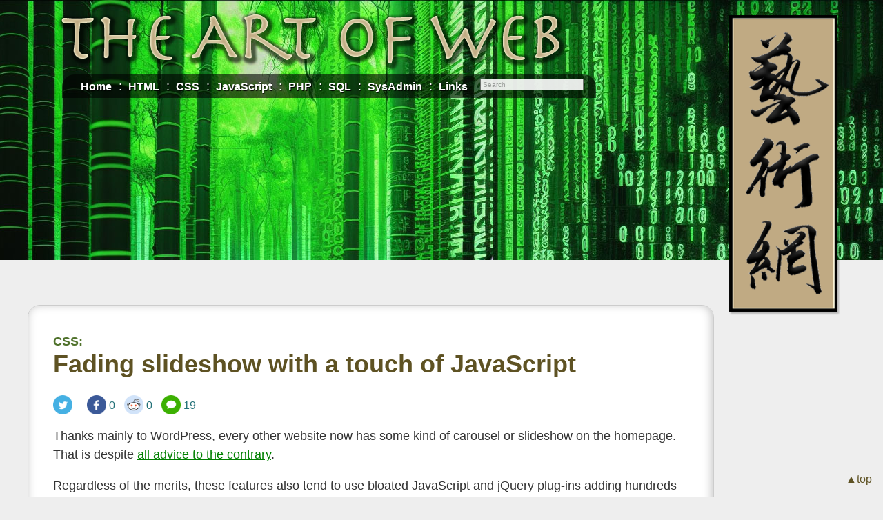

--- FILE ---
content_type: text/html; charset=UTF-8
request_url: https://www.the-art-of-web.com/css/fading-slideshow-no-jquery/
body_size: 11173
content:
<!DOCTYPE html>
<html lang="en">

<head>
  <meta http-equiv="Content-Type" content="text/html; charset=UTF-8">
  <meta name="viewport" content="width=device-width">
  <title>Fading slideshow with a touch of JavaScript &lt; CSS | The Art of Web</title>
  <meta name="description" content="A simple fading slideshow which uses less than 1kb of CSS and JavaScript">
  <meta name="author" content="Chirp Internet">
  <meta name="theme-color" content="#333914">
  <link rel="stylesheet" href="/A.style.css,,q1+chirp_lightbox.css,Mcc.KKK544JRig.css.pagespeed.cf.cqcWc97Gz3.css"/>
  
  <link rel="alternate" type="application/rss+xml" title="RSS: New and updated articles" href="/rss.xml">
  <style>#stage{margin:1em auto;width:382px;height:292px}#stage a{position:absolute}#stage a img{padding:10px;border:1px solid #ccc;background:#fff}#stage a:nth-of-type(1) {animation-name:fader;animation-delay:4s;animation-duration:1s;z-index:20}#stage a:nth-of-type(2) {z-index:10}#stage a:nth-of-type(n+3) {display:none}@keyframes fader {
    from { opacity: 1.0; }
    to   { opacity: 0.0; }
  }#stage2{margin:1em auto;width:382px;height:292px}#stage2 a{position:absolute}#stage2 a::after{position:absolute;left:11px;bottom:11px;padding:2px 0;width:calc(100% - 22px);background:rgba(0,0,0,.5);text-align:center;content:attr(title);font-size:1.1em;color:#fff}#stage2 a img{padding:10px;border:1px solid #ccc;background:#fff}#stage2 a:nth-of-type(1) {animation-name:fader;animation-delay:4s;animation-duration:1s;z-index:20}#stage2 a:nth-of-type(2) {z-index:10}#stage2 a:nth-of-type(n+3) {display:none}#stage3{margin:1em auto;width:360px;height:270px;border:10px solid #000;overflow:hidden}#stage3 a{position:relative;display:inline-block}#stage3 a::after{position:absolute;top:50%;left:0;transform:translateY(-50%);width:100%;text-align:center;content:attr(title);font-weight:bold;font-size:2em;color:#fff;text-shadow:-1px -1px 0 #333 , 1px -1px 0 #333 , -1px 1px 0 #333 , 2px 2px 0 #333}#stage3 a:nth-of-type(2) {left:360px;top:-50%;animation-name:slider;animation-delay:4s;animation-duration:1s;animation-timing-function:cubic-bezier(0,1.5,.5,1)}#stage3 a:nth-of-type(n+3) {display:none}#stage3 img{max-width:100%!important}@keyframes slider {
    from { transform: translateY(-50%) rotate(30deg); left: 360px; }
    to   { transform: translateY(-50%); left: 0px; }
  }</style><script async src="//pagead2.googlesyndication.com/pagead/js/adsbygoogle.js?client=ca-pub-9789897350102210" crossorigin="anonymous"></script>
</head>

<body>

<!--htdig_noindex-->
<a class="chirplink" accesskey="S" href="#content">skip to content</a>
<!--/htdig_noindex-->

<div id="layout">

<div id="container">

<header id="header">
<a href="/"><img src="/images/banner-taow.png" width="737" height="87" alt="The Art of Web"></a>
<!--htdig_noindex-->
<nav id="menu" itemscope itemtype="http://schema.org/WebSite">
<meta itemprop="url" content="https://www.the-art-of-web.com/">
<form id="searchbox" itemprop="potentialAction" itemscope itemtype="http://schema.org/SearchAction" method="POST" action="/searchresult.html" accept-charset="UTF-8" onsubmit="return (words.value != '');">
<meta itemprop="target" content="https://www.the-art-of-web.com/searchresult.html?words={words}">
<input aria-label="site search" id="sitesearch" itemprop="query-input" type="search" results="10" autosave="searches" name="words" placeholder="Search">
<ul id="suggest"><li></li></ul>
</form>
<ul>
  <li id="menu_trigger"><a href="#" accesskey="M">&#x2261;</a></li>
  <li><a accesskey="1" href="/">Home</a></li>
  <li><a accesskey="2" href="/html/">HTML</a></li>
  <li><a accesskey="3" href="/css/">CSS</a></li>
  <li><a accesskey="4" href="/javascript/">JavaScript</a></li>
  <li><a accesskey="5" href="/php/">PHP</a></li>
  <li><a accesskey="6" href="/sql/">SQL</a></li>
  <li><a accesskey="7" href="/system/">SysAdmin</a></li>
  <li><a accesskey="8" href="/links/">Links</a></li>
</ul>
</nav>
<!--/htdig_noindex-->
</header>

<main id="content">

<h1><span class="nomobile">CSS: </span>Fading slideshow with a touch of JavaScript</h1>

<p class="social_counters"><a class="tweets" title="Share on Twitter" target="_blank" href="https://twitter.com/intent/tweet?text=Fading+slideshow+with+a+touch+of+JavaScript:&amp;url=https%3A%2F%2Fwww.the-art-of-web.com%2Fcss%2Ffading-slideshow-no-jquery%2F&amp;via=theartofweb"><span>&nbsp;<span>Tweet</span></span></a><a class="likes" title="Share on Facebook" target="_blank" href="https://www.facebook.com/sharer/sharer.php?u=https%3A%2F%2Fwww.the-art-of-web.com%2Fcss%2Ffading-slideshow-no-jquery%2F"><span>0<span> Shares</span></span></a><a class="reddit" title="Post to Reddit" target="_blank" href="http://www.reddit.com/submit?title=Fading+slideshow+with+a+touch+of+JavaScript&amp;url=https%3A%2F%2Fwww.the-art-of-web.com%2Fcss%2Ffading-slideshow-no-jquery%2F"><span>0<span> Tweets</span></span></a><a class="feedback" title="User Commentc" href="#user_comments" accesskey="C"><span>19<span> Comments</span></span></a></p>


<div id="submenu"><!-- JavaScript-generated submenu --></div>



<p>Thanks mainly to WordPress, every other website now has some kind of 
carousel or slideshow on the homepage.  That is despite <a href="https://shouldiuseacarousel.com/" target="_blank">all advice to 
the contrary</a>.</p>

<p>Regardless of the merits, these features also tend to use bloated 
JavaScript and jQuery plug-ins adding hundreds of extra kilobytes to 
the homepage - slowing things down and damaging SEO <em>on the most 
important page of your website</em>.</p>

<p>Here we present a simple slideshow which by contrast requires 
<em>less than 1kb</em> of CSS and JavaScript.</p>

<p class="notice">If you're already using HTML5 and ES6 you can check out an <a href="/css/fading-slideshow-upgraded/">upgraded version</a> of the 
script taking advantage of new browser features.</p>


<h2>Setting up the HTML</h2>

<p>The starting point is to set up a list of images on the page, 
wrapped in a DIV.  Something like the following:</p>

<code>&lt;div id=&quot;<i>stage</i>&quot;&gt;
  &lt;a href="1.jpg"&gt;&lt;img src="1.jpg" width="360" height="270"&gt;&lt;/a&gt;
  &lt;a href="2.jpg"&gt;&lt;img src="2.jpg" width="360" height="270"&gt;&lt;/a&gt;
  &lt;a href="3.jpg"&gt;&lt;img src="3.jpg" width="360" height="270"&gt;&lt;/a&gt;
  &lt;a href="4.jpg"&gt;&lt;img src="4.jpg" width="360" height="270"&gt;&lt;/a&gt;
  &lt;a href="5.jpg"&gt;&lt;img src="5.jpg" width="360" height="270"&gt;&lt;/a&gt;
  &lt;a href="6.jpg"&gt;&lt;img src="6.jpg" width="360" height="270"&gt;&lt;/a&gt;
  &lt;a href="7.jpg"&gt;&lt;img src="7.jpg" width="360" height="270"&gt;&lt;/a&gt;
  &lt;a href="8.jpg"&gt;&lt;img src="8.jpg" width="360" height="270"&gt;&lt;/a&gt;
&lt;/div&gt;</code>

<p>In this example all the images have links, but that's not necessary.  
If you remove the links, you'll just need to change some of the CSS and 
JavaScript to reference 'img' instead of 'a'.  Later we'll look at <a href="/css/textoverimage/">placing text over the images</a> for a 
caption, call to action (CTA) or similar.</p>

<p class="notice">An improvement would be to have only two images on the page 
load time, and then post-load and insert the others into the DOM as 
required.  That saves having to load them all at once, making the page 
faster and boosting SEO.</p>

<p>If we stop here, our images are just going to wrap across the page.  
What we need is some styles to prevent that from happening.</p>


<h2>CSS to stack the images</h2>

<p>Here is the CSS we are using for the demonstration below:</p>

<code class="final">&lt;style&gt;

  #stage {
    margin: 1em auto;
    width: <i>382px</i>;
    height: <i>292px</i>;
  }

  #stage a {
    position: absolute;
  }
  #stage a img {
    padding: 10px;
    border: 1px solid #ccc;
    background: #fff;
  }

  #stage a:nth-of-type(1) {
    animation-name: <span>fader</span>;
    animation-delay: 4s;
    animation-duration: 1s;
    z-index: 20;
  }
  #stage a:nth-of-type(2) {
    z-index: 10;
  }
  #stage a:nth-of-type(n+3) {
    display: none;
  }

  @keyframes <span>fader</span> {
    from { opacity: 1.0; }
    to   { opacity: 0.0; }
  }

&lt;/style&gt;</code>

<p>By setting the links to <tt>position: absolute</tt> we're taking all 
the images out of the document flow and stacking them on top of one 
another.  We then need to assign a width and height to <tt>#stage</tt> 
to reserve space on the page for the slideshow.  This equals the image 
dimensions plus padding (10px on each side) and borders (1px on each 
side).</p>

<p>We then use some <tt>nth-of-type</tt> selectors to place the first 
image on top of the stack, the second image just behind, and the rest 
hidden from display.</p>

<p>Finally, we assign an <a href="/css/3d-transforms/">animation 
keyframe</a> to the top image telling it to wait four seconds before 
fading out to <tt>opacity: 0</tt>.  All that's missing now is a touch 
of JavaScript to move the faced image to the bottom of stack so the 
next image can be displayed and fade out in turn.</p>


<h2>A touch of JavaScript</h2>

<p>All that is needed here is to assign an event handler to our images 
that is triggered when the <tt>keyframe</tt> animation ends.  It takes 
the foremost photo, and moves it to the back.  Much as you would do 
with a pack of playing cards:</p>

<code class="final">&lt;script&gt;

  window.addEventListener(&quot;DOMContentLoaded&quot;, function(e) {

    <i>// Original JavaScript code by Chirp Internet: www.chirpinternet.eu
    // Please acknowledge use of this code by including this header.</i>

    var stage = document.getElementById(&quot;<i>stage</i>&quot;);
    var fadeComplete = function(e) { stage.appendChild(arr[0]); };
    var arr = stage.getElementsByTagName(&quot;a&quot;);
    for(var i=0; i &lt; arr.length; i++) {
      arr[i].addEventListener(&quot;animationend&quot;, fadeComplete, false);
    }

  }, false);

&lt;/script&gt;</code>

<p>The new uppermost image now assumes the <tt>nth-of-type(1)</tt> 
properties, including the <tt>fader</tt> keyframe, and so on through 
the other images.</p>

<p>And that's it!  No bloated code, no plugins, no libraries, just a 
few lines of vanilla JavaScript which works in all modern browsers.</p>

<p class="notice">To support older browsers, there are browser prefixes 
for WebKit, Mozilla and Microsoft and you can find details in our 
earlier article on constructing an <a href="/css/infinite-photo-carousel/">Infinite Animated Photo 
Wheel</a>.</p>


<h2>Working demonstration</h2>

<p>Putting it all together you get a simple fading slideshow:</p>

<div id="stage">
<a href="/images/snow/1.jpg"><img src="/images/snow/1.jpg" width="360" height="270"></a>
<a href="/images/snow/2.jpg"><img src="/images/snow/2.jpg" width="360" height="270"></a>
<a href="/images/snow/3.jpg"><img src="/images/snow/3.jpg" width="360" height="270"></a>
<a href="/images/snow/4.jpg"><img src="/images/snow/4.jpg" width="360" height="270"></a>
<a href="/images/snow/5.jpg"><img src="/images/snow/5.jpg" width="360" height="270"></a>
<a href="/images/snow/6.jpg"><img src="/images/snow/6.jpg" width="360" height="270"></a>
<a href="/images/snow/7.jpg"><img src="/images/snow/7.jpg" width="360" height="270"></a>
<a href="/images/snow/8.jpg"><img src="/images/snow/8.jpg" width="360" height="270"></a>
</div>

<script>window.addEventListener("DOMContentLoaded",function(e){var fadeComplete=function(e){stage.appendChild(arr[0]);};var stage=document.getElementById("stage");var arr=stage.getElementsByTagName("a");for(var i=0;i<arr.length;i++){arr[i].addEventListener("animationend",fadeComplete,false);}},false);</script>

<p>If you want the slideshow to move slower, or faster, or use a 
different transition, it's just a matter of adjusting the <a href="/css/timing-function/">Transition Timing Function</a> (or 
<tt>animation-timing-function</tt> in this case).  The borders can also 
be easily re-styled or removed.</p>


<h2>Displaying text over the slideshow</h2>

<p>There are many ways to go about this, but perhaps the simplest is to 
add some <tt>title</tt> attributes to our links and have them displayed 
over the image using CSS:</p>

<code>  #stage a::after {
    position: absolute;
    left: 11px;
    bottom: 11px;
    padding: 2px 0;
    width: calc(100% - 22px);
    background: rgba(0,0,0,0.5);
    text-align: center;
<span>    content: attr(title);</span>
    font-size: 1.1em;
    color: #fff;
  }</code>

<p>With no other changes aside from adding titles to our links, we now 
have the startings of a basic CTA slideshow, which could even be turned 
into a carousel with a few tweaks to the keyframe.</p>

<div id="stage2">
  <a title="Oh the weather outside is frightful" href="/images/snow/1.jpg"><img src="/images/snow/1.jpg" width="360" height="270"></a>
  <a title="But the fire is so delightful" href="/images/snow/2.jpg"><img src="/images/snow/2.jpg" width="360" height="270"></a>
  <a title="And since we've no place to go" href="/images/snow/3.jpg"><img src="/images/snow/3.jpg" width="360" height="270"></a>
  <a title="Let it snow, let it snow, let it snow" href="/images/snow/4.jpg"><img src="/images/snow/4.jpg" width="360" height="270"></a>
  <a title="It doesn't show signs of stopping" href="/images/snow/5.jpg"><img src="/images/snow/5.jpg" width="360" height="270"></a>
  <a title="And I've brought some corn for popping" href="/images/snow/6.jpg"><img src="/images/snow/6.jpg" width="360" height="270"></a>
  <a title="The lights are turned way down low" href="/images/snow/7.jpg"><img src="/images/snow/7.jpg" width="360" height="270"></a>
  <a title="Let it snow, let it snow, let it snow" href="/images/snow/8.jpg"><img src="/images/snow/8.jpg" width="360" height="270"></a>
</div>

<script>window.addEventListener("DOMContentLoaded",function(e){var stage=document.getElementById("stage2");var fadeComplete=function(e){stage.appendChild(arr[0]);};var arr=stage.getElementsByTagName("a");for(var i=0;i<arr.length;i++){arr[i].addEventListener("animationend",fadeComplete,false);}},false);</script>

<p>So if you absolutely have to have a homepage slideshow to please the 
powers that be, think about ditching jQuery for something like the 
above.  And let us know if you have any feedback or questions using the 
button below.</p>


<h2>Converting to a carousel</h2>

<p>A few simple changes to the CSS makes our slideshow behave more like 
a carousel:</p>

<div id="stage3">
  <a title="Oh the weather outside is frightful" href="/images/snow/1.jpg"><img src="/images/snow/1.jpg" width="360" height="270"></a>
  <a title="But the fire is so delightful" href="/images/snow/2.jpg"><img src="/images/snow/2.jpg" width="360" height="270"></a>
  <a title="And since we've no place to go" href="/images/snow/3.jpg"><img src="/images/snow/3.jpg" width="360" height="270"></a>
  <a title="Let it snow, let it snow, let it snow" href="/images/snow/4.jpg"><img src="/images/snow/4.jpg" width="360" height="270"></a>
  <a title="It doesn't show signs of stopping" href="/images/snow/5.jpg"><img src="/images/snow/5.jpg" width="360" height="270"></a>
  <a title="And I've brought some corn for popping" href="/images/snow/6.jpg"><img src="/images/snow/6.jpg" width="360" height="270"></a>
  <a title="The lights are turned way down low" href="/images/snow/7.jpg"><img src="/images/snow/7.jpg" width="360" height="270"></a>
  <a title="Let it snow, let it snow, let it snow" href="/images/snow/8.jpg"><img src="/images/snow/8.jpg" width="360" height="270"></a>
</div>

<script>window.addEventListener("DOMContentLoaded",function(e){var stage=document.getElementById("stage3");var slideComplete=function(e){stage.appendChild(arr[0]);};var arr=stage.getElementsByTagName("a");for(var i=0;i<arr.length;i++){arr[i].addEventListener("animationend",slideComplete,false);}},false);</script>

<h4>CSS:</h4>

<code>&lt;style&gt;

  #stage {
    margin: 1em auto;
    width: 360px;
    height: 270px;
    border: 10px solid #000;
    overflow: hidden;
  }
  #stage a {
    position: relative;
    display: inline-block;
  }
  #stage a::after {
    position: absolute;
    top: 50%;
    left: 0;
    transform: translateY(-50%);
    width: 100%;
    text-align: center;
    content: attr(title);
    font-weight: bold;
    font-size: 2em;
    color: #fff;
    text-shadow: -1px -1px 0 #333, 1px -1px 0 #333, -1px 1px 0 #333, 2px 2px 0 #333;
  }

  #stage a:nth-of-type(2) {
    left: 360px;
    top: -50%;
    animation-name: <span>slider</span>;
    animation-delay: 4s;
    animation-duration: 1s;
    animation-timing-function: cubic-bezier(0,1.5,0.5,1);
  }
  #stage a:nth-of-type(n+3) {
    display: none;
  }

  @keyframes <span>slider</span> {
    from { transform: translateY(-50%) rotate(30deg); left: 360px; }
    to   { transform: translateY(-50%); left: 0px; }
  }

&lt;/style&gt;</code>

<h4>JavaScript:</h4>

<code>&lt;script&gt;

  window.addEventListener(&quot;DOMContentLoaded&quot;, function(e) {

<i>    // Original JavaScript code by Chirp Internet: www.chirpinternet.eu
    // Please acknowledge use of this code by including this header.</i>

    var stage = document.getElementById(&quot;stage&quot;);
    var slideComplete = function(e) { stage.appendChild(arr[0]); };
    var arr = stage.getElementsByTagName(&quot;a&quot;);
    for(var i=0; i &lt; arr.length; i++) {
      arr[i].addEventListener(&quot;animationend&quot;, slideComplete, false);
    }

  }, false);

&lt;/script&gt;</code>

<p>And of course your first question is going to be how to add 
navigation spots or arrows over the image...</p>


<h2>Working with different size images</h2>

<p>If your images differ in size or shape you will see parts of the 
larger ones protruding from behind the smaller ones.  One way around 
this is to use JavaScript to adjust the padding to make every slide the 
same dimension:</p>

<code>&lt;script&gt;

  window.addEventListener(&quot;DOMContentLoaded&quot;, function(e) {

<i>    // Original JavaScript code by Chirp Internet: www.chirpinternet.eu
    // Please acknowledge use of this code by including this header.</i>

<span>    var maxW = 0;
    var maxH = 0;</span>

    var stage = document.getElementById(&quot;stage&quot;);
    var fadeComplete = function(e) { stage.appendChild(arr[0]); };
    var arr = stage.getElementsByTagName(&quot;img&quot;);
<span>    for(var i=0; i &lt; arr.length; i++) {
      if(arr[i].width &gt; maxW) maxW = arr[i].width;
      if(arr[i].height &gt; maxH) maxH = arr[i].height;
    }</span>
    for(var i=0; i &lt; arr.length; i++) {
<span>      if(arr[i].width &lt; maxW) {
        arr[i].style.paddingLeft = 10 + (maxW - arr[i].width)/2 + &quot;px&quot;;
        arr[i].style.paddingRight = 10 + (maxW - arr[i].width)/2 + &quot;px&quot;;
      }
      if(arr[i].height &lt; maxH) {
        arr[i].style.paddingTop = 10 + (maxH - arr[i].height)/2 + &quot;px&quot;;
        arr[i].style.paddingBottom = 10 + (maxH - arr[i].height)/2 + &quot;px&quot;;
      }</span>
      arr[i].addEventListener(&quot;animationend&quot;, fadeComplete, false);
    }

  }, false);

&lt;/script&gt;</code>

<p>Please note that the above code is for the case where the slideshow 
contains only images without links around them.  If there are links, 
replace <tt>img</tt> with <tt>a</tt> and <tt>arr[i]</tt> with 
<tt>arr[i].firstChild</tt> throughout, with the exception of the last 
line.</p>


<h2 id="referenes">References</h2>

<ul class="references">
  <li class="ok">MDN: <a href="https://developer.mozilla.org/en-US/docs/Web/CSS/:nth-of-type" target="_blank">:nth-of-type</a></li>
  <li class="ok">MDN: <a href="https://developer.mozilla.org/en-US/docs/Web/Events" target="_blank">Event reference</a></li>
</ul>

<h2 id="related">Related Articles - Transforms and Transitions</h2>

<ul class="sectioned">
  <li><span>CSS</span> <a href="/css/timing-function/">Transition Timing Functions</a></li>
  <li><span>CSS</span> <a href="/css/css-animation/">Animation Using CSS Transforms</a></li>
  <li><span>CSS</span> <a href="/css/bouncing-ball-animation/">Bouncing Ball Animation</a></li>
  <li><span>CSS</span> <a href="/css/infinite-photo-carousel/">Infinite Animated Photo Wheel</a></li>
  <li><span>CSS</span> <a href="/css/3d-transforms/">3D Transforms and Animations</a></li>
  <li><span>CSS</span> <a href="/css/animated-background-gradients/">Animated Background Gradients</a></li>
  <li><span>CSS</span> <a href="/css/fading-slideshow-upgraded/">Upgraded fading slideshow</a></li>
  <li><span>CSS</span> <a href="/css/3d-chart/">An actual 3D bar chart</a></li>
  <li><span>CSS</span> <a href="/css/photo-rotator/">Photo Rotator with 3D Effects</a></li>
  <li><span>JavaScript</span> <a href="/javascript/animate-curved-path/">Animating objects over a curved path</a></li>
  <li><span>JavaScript</span> <a href="/javascript/css-fireworks/">CSS Animated Fireworks</a></li>
  <li class="deprecated"><span>CSS</span> <b>Fading slideshow with a touch of JavaScript</b></li>
  <li class="deprecated"><span>JavaScript</span> <a href="/javascript/css-animation/">Controlling CSS Animations</a></li>
</ul>


<p class="noprint"><a href="/css/">&lt; CSS</a></p>

<ul id="share">
  <li class="fbook"><a title="Share on Facebook" target="_blank" href="http://www.facebook.com/sharer/sharer.php?u=http%3A%2F%2Fwww.the-art-of-web.com%2Fcss%2Ffading-slideshow-no-jquery%2F"><!-- --></a></li>
  <li class="tweet"><a title="Tweet This" target="_blank" href="https://twitter.com/intent/tweet?text=CSS%3A+Fading+slideshow+with+a+touch+of+JavaScript&amp;url=http%3A%2F%2Fwww.the-art-of-web.com%2Fcss%2Ffading-slideshow-no-jquery%2F&amp;via=theartofweb"></a></li>
</ul>

<script>document.getElementById("share").addEventListener("touchstart",function(e){e.target.className="hover";},{passive:true});</script>
<div id="feedback"><!-- --></div>

<h2 id="user_comments">User Comments</h2>

<a class="post_comment show-feedback">Post your comment or question</a>

<div id="comments">
<div class="comment" data-hash="5d982fd9dccfe7e6d539eef8b54b50d0" itemscope itemtype="http://schema.org/Comment">
<p class="comment_author"><big itemprop="author">John</big> <span class="comment_time" itemprop="dateCreated">17 August, 2022</span></p>
<div itemprop="text"><p>Would anyone have any input on letting this loop through a set amount of times then stopping it? I've tried a few things but can't seem to get anything to work. Essentially the effect I am looking for is for the user to see the loop once, preferably full-screen(but that may be for another discussion), then for the whole slideshow to disappear and leaves only the webpage content. Thanks in advance for any help.</p></div>
</div>
<div class="comment" data-hash="bd2d8620d9f8f179ae646a7a054d47a0" itemscope itemtype="http://schema.org/Comment">
<p class="comment_author"><big itemprop="author">Chris Sandiford</big> <span class="comment_time" itemprop="dateCreated">4 August, 2022</span></p>
<div itemprop="text"><p>It's a neat little slider but after the first cycle my first image always pops about 10 pixels down and then the whole slideshow is aligned at that point from then on.<br>
Something not right after that first cycle.</p>

<p>Using it on a Sharepoint site so that might not help</p></div>
</div>
<div class="comment" data-hash="606d4fe46e9e04c386896c2ca402d2cb" itemscope itemtype="http://schema.org/Comment">
<p class="comment_author"><big itemprop="author">Joby</big> <span class="comment_time" itemprop="dateCreated">6 April, 2022</span></p>
<div itemprop="text"><p>Can this be modified to support multiple slideshows on one page please?</p>

<p>Given that ID's have to be unique, I tried to change 'ID' to 'Class', but to no avail. Would there be a specific js edit? Any advice gratefully received. Other than this, the code is simple to implement and clearly explained–thank you so much for sharing.</p></div>
<div class="response">
<p>Here's one we prepared earlier:<br>
<a href="/css/fading-slideshow-upgraded/">www.the-art-of-web.com/css/fading-slideshow-upgraded/</a></p>

<p><img src="/smilies/icon_cool.gif" width="15" height="15" alt=""></p>
</div>
</div>
<div class="comment" data-hash="bf17ac1ab3335271a39356ec8933f48d" itemscope itemtype="http://schema.org/Comment">
<p class="comment_author"><big itemprop="author">Steven Taylor</big> <span class="comment_time" itemprop="dateCreated">14 August, 2021</span></p>
<div itemprop="text"><p>Yes, I added a background to the figure element, added a border, andadjusted the margins and padding and now it seems to be working great! This is really slick. The one I was using previously had a lot more javascript and it work okay in Chrome on Linux, Chrome on ios, and Safari, but wouldn't work on Chrome on Windows. Rathe than trying to figure that out, this solution is way better. Thanks again.</p></div>
</div>
<div class="comment" data-hash="bf17ac1ab3335271a39356ec8933f48d" itemscope itemtype="http://schema.org/Comment">
<p class="comment_author"><big itemprop="author">Steven Taylor</big> <span class="comment_time" itemprop="dateCreated">13 August, 2021</span></p>
<div itemprop="text"><p>I spoke too soon, there is still a problem with the figcaptions where there are sometimes two showing up at the same time. They are a child of the figure element and I would think they should take on the Z-index and opacity from the parent figure element, but maybe there is some going on there that I do not yet understand. Thanks.</p></div>
<div class="response">
<p>I think you just need to add a background to your &lt;figure&gt; or &lt;figcaption&gt; elements so that the caption from the next slide is not visible through the transparent background of the first one. <img src="/smilies/icon_cool.gif" width="15" height="15" alt=""></p>
</div>
</div>
<div class="comment" data-hash="d0f54007b2150a9512fef00d8ec4b368" itemscope itemtype="http://schema.org/Comment">
<p class="comment_author"><big itemprop="author">David Douglas</big> <span class="comment_time" itemprop="dateCreated">15 June, 2021</span></p>
<div itemprop="text"><p>You were right. I had modified the CSS to the point where it didn't work right. I started over copying the CSS exactly as is, replaced "a" with "img" as before, and it works perfectly! This is exactly what I needed. Thank you!</p></div>
</div>
<div class="comment" data-hash="d0f54007b2150a9512fef00d8ec4b368" itemscope itemtype="http://schema.org/Comment">
<p class="comment_author"><big itemprop="author">David Douglas</big> <span class="comment_time" itemprop="dateCreated">14 June, 2021</span></p>
<div itemprop="text"><p>Using your "CSS: Fading slideshow with a touch of JavaScript", the top image fades but the following image jerks or pops into view.<br>
How do I get the following image to fade in as the previous image fades out as shown in your demonstration?</p></div>
<div class="response">
<p>In our examples the 'top' image transitions from opacity 1.0 to opacity 0.0 allowing the 'next' image to appear.  If you've copied the code correctly, that should work for your slideshow.</p>

<p>In order to have the 'next' image fade in as the 'top' image fades out, you would assign extra CSS something like the following:</p>

<p><code>#stage a:nth-of-type(2) {<br>
    animation-name: fader;<br>
    animation-delay: 4s;<br>
    animation-duration: 1s;<br>
    <span>animation-direction: reverse;</span><br>
}</code></p>

<p>The issue is that you can't exactly synchronise separate animations using only <tt>@keyframes</tt> animations as they can end up starting at slightly different times.</p>
</div>
</div>
<div class="comment" data-hash="7be00df1138f8d4065be6817183f6806" itemscope itemtype="http://schema.org/Comment">
<p class="comment_author"><big itemprop="author">RickH</big> <span class="comment_time" itemprop="dateCreated">18 March, 2021</span></p>
<div itemprop="text"><p>Nice tutorial, and great code!</p>

<p>Was wondering, like others that commented, how to get the image to fit inside a div's container. Probably the div's height, and then centered in the width.</p>

<p>Been playing with it a bit, but can't quite get the CSS tweaked correctly.</p>

<p>Thanks. Great site - other tutorials have been very helpful</p></div>
</div>
<div class="comment" data-hash="81277251b393caf90f6ec46801ed8a55" itemscope itemtype="http://schema.org/Comment">
<p class="comment_author"><a href="http://www.elastothane.com" target="_blank" rel="nofollow"><big itemprop="author">Dan Theman</big></a> <span class="comment_time" itemprop="dateCreated">29 September, 2020</span></p>
<div itemprop="text"><p>Great image transitions - love it. I want to make the images displayed always fit 100% of the browser window width - how do I do that?</p></div>
</div>
<div class="comment" data-hash="4b35c22db288c53ca844f0a1b852e307" itemscope itemtype="http://schema.org/Comment">
<p class="comment_author"><big itemprop="author">Reese</big> <span class="comment_time" itemprop="dateCreated">7 September, 2020</span></p>
<div itemprop="text"><p>Thank you very much for this! I was wondering if there is a way to shuffle the images randomly?</p></div>
</div>
<div class="comment" data-hash="837a120c8e177d765f5d18f378926782" itemscope itemtype="http://schema.org/Comment">
<p class="comment_author"><big itemprop="author">Jackie</big> <span class="comment_time" itemprop="dateCreated">18 July, 2020</span></p>
<div itemprop="text"><p>Hi. I'm trying to work out how to change the animation delay/duration between different images.  Basically I want to stay much longer on the final image before going back to repeat.  Can that be done?</p></div>
<div class="response">
<p>Using the code as presented all photos are assigned the same @keyframes animation once they come to the front of the pile (nth-of-type(1)).</p>

<p>To treat a particular image differently, you could assign a class and use CSS to alter the animation parameters:</p>

<p><code>        #stage a.longer:nth-of-type(1) {<br>
          animation-duration: 4s;<br>
        }</code></p>

<p><img src="/smilies/icon_cool.gif" width="15" height="15" alt=""></p>
</div>
</div>
<div class="comment" data-hash="e2667f6cf2d0afc293127140ec04730b" itemscope itemtype="http://schema.org/Comment">
<p class="comment_author"><a href="https://www.ladilsa.com" target="_blank" rel="nofollow"><big itemprop="author">Agostinho Domingos</big></a> <span class="comment_time" itemprop="dateCreated">5 June, 2020</span></p>
<div itemprop="text"><p>Hi guys,</p>

<p>I got this banner rotation to work on my website fine. However, as I try to center the rotational banners on my leftnavbar of my website, it kind of goes crazy to the center of the page cover other wording.</p>

<p>How can I sort this issue out?</p>

<p>Appreciate it very much. Thanks.</p></div>
</div>
<div class="comment" data-hash="37c585799cae38ad4d41bb48d1a3fdfb" itemscope itemtype="http://schema.org/Comment">
<p class="comment_author"><big itemprop="author">Niltac S</big> <span class="comment_time" itemprop="dateCreated">14 April, 2020</span></p>
<div itemprop="text"><p>The slideshow looks great, just what I need, but the html content below is now hidden underneath it. Any ideas why that is happening? Thanks</p></div>
</div>
<div class="comment" data-hash="150e4b3e3b47b30e1289f0bb88bfe4bc" itemscope itemtype="http://schema.org/Comment">
<p class="comment_author"><big itemprop="author">Rajan Borkhataria</big> <span class="comment_time" itemprop="dateCreated">7 February, 2020</span></p>
<div itemprop="text"><p>Great slide show how do i change the position of the slide show i have tried to use float or give it left, right, bottom and top sizes but nothing is working in the CSS. the slideshow just stays i the middle of the page</p>

<p>do you know what i need to change in CSS</p>

<p>thanks</p></div>
<div class="response">
<p>What we have on the page works out to:</p>

<p><code>  #stage {<br>
    position: static;<br>
    margin: 1em auto 1em auto;<br>
  }</code></p>

<p>which centres the container on the page.</p>

<p>Changing an 'auto' to '0' will align it left or right, and "position: absolute;" will let you put it anywhere.</p>

<p><img src="/smilies/icon_cool.gif" width="15" height="15" alt=""></p>
</div>
</div>
<div class="comment" data-hash="ab8ae788a2250b1a8377ab3554a34842" itemscope itemtype="http://schema.org/Comment">
<p class="comment_author"><a href="https://www.konaweb.com" target="_blank" rel="nofollow"><big itemprop="author">Konabob</big></a> <span class="comment_time" itemprop="dateCreated">15 January, 2020</span></p>
<div itemprop="text"><p>Fantastic!</p>

<p>If I wanted to have the pictures cycle only once, would it be an easy thing to impliment?</p></div>
</div>
<div class="comment" data-hash="17a456539e785a2ca033bb62f6a93e12" itemscope itemtype="http://schema.org/Comment">
<p class="comment_author"><big itemprop="author">apestaartje</big> <span class="comment_time" itemprop="dateCreated">29 November, 2019</span></p>
<div itemprop="text"><p>Hi, very interesting site for carousel or slideshow. But is it possible to make the website work from an image folder, instead of naming the images seperatly in html. In know ik can work with php, but can it work locally, so you only have to put the images in the folder, without further coding?<br>
Thank you for your reply.</p></div>
<div class="response">
<p>JavaScript can't access web server directories directly, but you could create a server-side script for that purpose - converting the file list into JSON format and making it accessible via a public URL. <img src="/smilies/icon_cool.gif" width="15" height="15" alt=""></p>
</div>
</div>
<div class="comment" data-hash="97b409ffff18636586a440364aace497" itemscope itemtype="http://schema.org/Comment">
<p class="comment_author"><big itemprop="author">Rysik</big> <span class="comment_time" itemprop="dateCreated">24 January, 2019</span></p>
<div itemprop="text"><p>Your slider is very cool, the only thing is not clear how to add slide switching points</p></div>
</div>
<div class="comment" data-hash="10610f40ad8a331245e612f56cd2d558" itemscope itemtype="http://schema.org/Comment">
<p class="comment_author"><a href="http://www.bartonlewisfilm.com/photography.html" target="_blank" rel="nofollow"><big itemprop="author">Barton Lewis</big></a> <span class="comment_time" itemprop="dateCreated">17 December, 2018</span></p>
<div itemprop="text"><p>I assume you have to have images that have the same exact dimensions.  What if you have images with different heights but the same width - or vice versa?  Can you have a slideshow in this case where, for example if you keep the width constant but have different heights in some cases, the image centers itself vertically in the slideshow?</p></div>
<div class="response">
<p>The problem is in the way the fade-out works.  Both images have to be visible at the same time, with the top one then fading out.  When the queued image is larger, it pokes out from behind the current image.</p>

<p>You could try a CSS solution to fore them to the same height:<br>
e.g.</p>

<p><code>        #stage img {<br>
          max-height: 800px;<br>
          width: auto;<br>
        }</code></p>

<p>But even then you'd want them to be the same shape.</p>

<p>Otherwise you can set larger borders (or margin) on the smaller images to make them cover the same area, and the image centered...</p>

<p><img src="/smilies/icon_cool.gif" width="15" height="15" alt=""></p>
</div>
</div>
<div class="comment" data-hash="6622010e4444c03761c17844859b9662" itemscope itemtype="http://schema.org/Comment">
<p class="comment_author"><big itemprop="author">Elias</big> <span class="comment_time" itemprop="dateCreated">24 February, 2018</span></p>
<div itemprop="text"><p>Thank you so mutch, i now have a greate website. Do you hate W3schools, i do. This is so mutch easyer! Tanks you again! ♥</p></div>
</div>
</div>

<script>var loadAllCommentsAjax=function(value,target){let params={page:"/css/fading-slideshow-no-jquery/"};(new AjaxRequestXML()).post("/scripts/loadallcomments.xml",params);};window.addEventListener("DOMContentLoaded",function(e){let gravatars=document.querySelectorAll("#comments .comment[data-hash]");if(gravatars&&gravatars.forEach){gravatars.forEach(function(current){current.style.backgroundImage="url(//www.gravatar.com/avatar/"+current.getAttribute("data-hash")+".jpg?s=48&d=mm)";});}});</script>

<div class="clear"></div>
</main>

</div> <!-- #container -->

<aside id="rhs">
</aside>

</div> <!-- #layout -->

<footer id="copyright">
<a href="/copyright.html">&copy; Copyright 2026</a> <a href="https://www.chirpinternet.eu/" target="_blank">Chirp Internet</a> 
- Page Last Modified: 21 June 2023 
- <a href="/cookies.html">Privacy &amp; Cookies</a>
</footer>

<a class="totop" href="#content" onclick="document.getElementById('content').scrollIntoView({behavior: 'smooth'}); return false;">top</a>

<!-- Global site tag (gtag.js) - Google Analytics -->
<script async src="https://www.googletagmanager.com/gtag/js?id=G-7GVHBLHJYW"></script>
<script>window.dataLayer=window.dataLayer||[];function gtag(){dataLayer.push(arguments);}gtag("js",new Date());gtag("config","G-7GVHBLHJYW");</script>
<script src="/combined.js.pagespeed.ce.cIkO7OW9Ym.js"></script>
<script>var mySuggest=new Suggestor("sitesearch","suggest","/scripts/autosuggest.xml",{regex:/^.{3,12}$/});window.addEventListener("error",(e)=>{let params={msg:e.message,url:e.filename,line:e.lineno,};(new AjaxRequestXML()).post("/scripts/logerror.xml",params);});</script>

<!-- web development by chirp internet -->
</body>
</html>


--- FILE ---
content_type: text/html; charset=utf-8
request_url: https://www.google.com/recaptcha/api2/aframe
body_size: 267
content:
<!DOCTYPE HTML><html><head><meta http-equiv="content-type" content="text/html; charset=UTF-8"></head><body><script nonce="Qco3Pb-4-q_upkWq5y-1zA">/** Anti-fraud and anti-abuse applications only. See google.com/recaptcha */ try{var clients={'sodar':'https://pagead2.googlesyndication.com/pagead/sodar?'};window.addEventListener("message",function(a){try{if(a.source===window.parent){var b=JSON.parse(a.data);var c=clients[b['id']];if(c){var d=document.createElement('img');d.src=c+b['params']+'&rc='+(localStorage.getItem("rc::a")?sessionStorage.getItem("rc::b"):"");window.document.body.appendChild(d);sessionStorage.setItem("rc::e",parseInt(sessionStorage.getItem("rc::e")||0)+1);localStorage.setItem("rc::h",'1768978014201');}}}catch(b){}});window.parent.postMessage("_grecaptcha_ready", "*");}catch(b){}</script></body></html>

--- FILE ---
content_type: text/css
request_url: https://www.the-art-of-web.com/A.style.css,,q1+chirp_lightbox.css,Mcc.KKK544JRig.css.pagespeed.cf.cqcWc97Gz3.css
body_size: 34967
content:
html{background-color:#eee;background-image:url(/images/banner-2023.jpg);background-position:top;background-repeat:repeat-x}body{position:relative;margin:0 auto;width:100%;font-family:Verdana,Arial,Helvetica,sans-serif;font-size:18px;color:#333}.chirplink{display:none}.mobileonly{display:none!important}.clear{clear:both}.divider{clear:both;margin-top:1em;height:4px}.divider,h2::before,#copyright::before{background:#000 url(/images/banner-2023.jpg) left top;background-attachment:fixed}#layout{display:flex;flex-flow:row nowrap;margin:0 auto;width:1200px}#container{width:calc(1200px - 205px)}header{position:relative;height:142px}header img{position:absolute;left:44px;top:16px;border:none}#ad_content{margin:.5em 0}h1{line-height:1.2;font-size:2em;color:#5e5223}h1>span.nomobile{display:block;text-transform:uppercase;font-size:.5em;color:#50722c}h2{position:relative;clear:both;margin:53px -10px 20px;padding:4px 16px;border-radius: 6px / 12px;background:#e0d8b7;box-shadow:0 0 5px #fff inset;letter-spacing:1px;font-size:1.25em}h2::before{display:block;position:absolute;top:-24px;margin:0 -8px;padding:0;width:100%;height:4px;content:""}h2.nodivider{margin:16px 0 1em;padding:4px 8px}h2.nodivider::before{display:none}h3{font-size:1.15em}h4{font-size:1em}a:link,a:visited{color:#5e5223}a:hover,a:focus{text-decoration:underline!important;color:#c09c81!important}a[href="#"]{color:#333}a[target]{color:green}.more::after{content:"\00a0»"}s{color:#ccc}main{padding:1em 2em;border-radius:1em 1em 0 0;min-height:910px;background-color:#fff;border:1px solid #ccc;box-shadow:-2px -2px .75em inset rgba(0,0,0,.25);line-height:1.5}main li small{white-space:nowrap}#message_sent{display:none;padding:1.5em 4em;border:4px solid #c0b481;background:#fff}#message_sent p{margin:0}#rhs{flex-shrink:0;padding:468px 16px 0;width:173px;min-height:600px;background:url(/images/calligraphy-box.png) center 22px no-repeat;text-align:center}#orderby{font-size:.9em}#orderby a:link,#orderby a:visited{text-decoration:none}blockquote{margin:0 2em}blockquote::after{content:" -- " attr(cite);font-style:italic}#topsearches small{color:#999}tt{background-color:#aff;white-space:pre}.error{color:#933}#copyright::before{display:block;height:1.5em;content:""}#copyright{text-align:center;text-decoration:none;line-height:1.8em;font-size:.8em;color:#666}#copyright a:link,#copyright a:visited{text-decoration:none;color:#333}::selection{background-color:#000;color:#f90}dl.agents dt{margin:.5em 0 0 0}dl.agents dd{margin:4px 0 8px 3em;padding:0;font-size:.9em}ul ul{margin-top:4px;margin-bottom:4px}ul.spaced li{padding-bottom:4px}.totop{position:absolute;position:fixed;bottom:1em;right:1em;width:40px;text-align:right;font-size:.9em}.totop::before{content:"\25B2"}.totop:link,.totop:visited{text-decoration:none}* html .totop{display:none}.box{margin:0 0 .5em 0;padding:0;border:2px solid #666;background-color:#dedede}.box h4{padding:4px;background-color:#bcbcbc;border-bottom:1px solid #666}.box ol{margin-left:0;padding-left:60px}dl.glossary dt{font-weight:bold}dl.glossary dd{padding:.5em 0}.photo{float:left;margin:.5em;border:1px solid #ccc;padding:1em;box-shadow:2px 2px 3px rgba(0,0,0,.2);text-align:center;font-size:.8em}#remove_link{font-size:.8em}.rss:link,.rss:visited{float:right;padding-left:40px;background-repeat:no-repeat;background-image:url([data-uri]);text-decoration:none;font-size:.9em;color:#666}input,select,textarea{max-width:100%}li.deprecated::before{display:inline-block;margin:0 .25em 0 0;padding:.25em;background:#ff0;text-transform:uppercase;font-weight:bold;font-size:.5em;color:#000;content:"deprecated"}a.replaced:link,a.replaced:visited{display:inline-block;margin:0 .25em;padding:.25em .5em;background:green;text-transform:uppercase;text-decoration:none;font-weight:bold;font-size:.5em;color:#fff}a.replaced:hover,a.replaced:focus{text-decoration:none!important;color:#ccc!important}.references{list-style-type:disclosure-closed}.references li.ok::marker{color:green}.references li.broken{text-decoration:line-through}.references li.broken::marker{color:red}.references li.damaged::marker{color:#ffa500}@keyframes alert {
  from {
    padding: 2px 5px;
  }
  to {
    padding: 4px 5px;
  }
}a.link-redirect,a.link-broken{animation-name:alert;animation-duration:.5s;animation-direction:alternate;animation-iteration-count:infinite;border-radius:.5em}a.link-redirect{border:2px solid #ffa500}a.link-broken{border:2px solid red}fieldset{margin:1em 0;padding:10px;border:1px solid #ccc;background-color:#eee;background-image:linear-gradient(to bottom,white,white 80%,#eee)}form fieldset>fieldset{clear:left;margin:0;padding:0;border:none;background:transparent;font-size:1em}legend{padding:2px 8px;background-color:#fff;border-radius:4px;box-shadow:0 -1px 1px rgba(0,0,0,.4);font-size:.9em;color:#333}fieldset>label{float:left;clear:left;padding-top:2px;width:120px;text-align:right;font-size:.9em;color:#333}fieldset>label::after{content:":"}fieldset>label strong{color:#c00}fieldset>span{display:block;margin:0 0 0 120px;padding:0 0 4px 4px}fieldset>span label{cursor:pointer}fieldset>span.validation-errors{font-style:italic;font-size:.9em;color:#f33}fieldset input,fieldset textarea,fieldset select{padding:2px 4px;border:1px solid #ccc;border-radius:2px;background-color:#fff;line-height:1.1;font-family:inherit;font-size:1.1em}fieldset input:focus,fieldset textarea:focus,fieldset select:focus{border:1px solid #aaa;box-shadow:0 0 3px rgba(0,0,0,.2);color:#333}fieldset input[type="image"],fieldset input[type="file"]{border:none}fieldset input[type="submit"],fieldset input[type="reset"],fieldset input[type="button"]{padding:2px 6px;border:#b5bbc4 1px solid;background-color:#f7fafc;background-image:linear-gradient(to bottom,#fff,#dae6f1);font-size:100%;color:#333}fieldset input[type="submit"]:hover,fieldset input[type="reset"]:hover,fieldset input[type="button"]:hover{color:#e36627}fieldset input[type="submit"]:active{border-color:#666}fieldset input:disabled,fieldset input:disabled:hover,fieldset input:disabled:focus{color:#999!important}input.cssform-undo:disabled{display:none}button.check-speling{padding:2px 6px;background:rgba(255,255,255,.8);border:none;line-height:1.4;font-weight:normal;color:#666;cursor:pointer}a.delete:link{white-space:nowrap;color:#c00!important}a.delete:visited{color:#c00!important}a.delete:hover,a.delete:focus{color:#000!important;background-color:#ff0!important}.warning{margin:.5em 0;border:1px solid red;background-color:#ff0;font-size:.8em;color:#333}p.warning,.warning p,span.warning{padding:.5em}.warning b{text-transform:uppercase;color:red}input:required:invalid,input:focus:invalid,textarea:required:invalid,textarea:focus:invalid{background-image:url([data-uri]);background-position:right top;background-repeat:no-repeat;box-shadow:none}input:required:valid,textarea:required:valid{background-image:url([data-uri]);background-position:right top;background-repeat:no-repeat}input::-webkit-input-placeholder{color:#ababab}input:-moz-placeholder{color:#ababab}input[type="number"]{max-width:4em}#preview_desktop img{max-width:100%;height:auto}.cropper{display:inline-block;margin:0 1em;padding-left:18px;height:16px;background-image:url([data-uri]);background-position:left center;background-repeat:no-repeat}.cropper:link{text-decoration:none!important;font-size:.75em;color:rgba(0,0,0,0)!important}.cropper:visited{color:rgba(0,0,0,0)!important}.cropper:hover,.cropper:focus{color:rgba(0,0,0,.5)!important}#captcha{border:1px outset #666}.attach-file{position:relative;display:block}.attach-file input[type="file"]{position:absolute;width:100%;height:100%;top:0;left:0;opacity:0;cursor:pointer}.attach-file input[type="file"]+div{margin:0 0 .2em 0;padding:1em;background-color:rgba(255,255,255,.5);border:2px dashed rgba(0,0,0,.2);text-align:center;font-size:2em;color:rgba(0,0,0,.3);transition:.2s}.attach-file input[type="file"]:invalid+div{border-color:rgba(255,0,0,.4)}.attach-file:hover input[type="file"]+div,.attach-file input[type="file"]:focus+div{border-color:rgba(0,0,0,.4);color:rgba(0,0,0,.4)}.attach-file input[type="file"]:focus+div{box-shadow:0 0 4px Highlight inset}.attach-file input[type="file"]:active+div{background:#ccc}.attach-file input[type="file"].file-attached+div{padding:2em;background-color:rgba(0,255,0,.2);border-color:rgba(0,128,0,.5);font-size:1em;color:rgba(0,128,0,.75)}.attach-file input[type="file"]+div strong{color:#666}@media only screen and (max-width:767px){fieldset>label{display:block;float:none;width:auto;text-align:left}fieldset>span{display:block;margin:0 0 4px 0!important;padding:0}#captcha{width:320px;height:90px}}#show_password{display:inline-block;width:22px;height:12px;background-image:url([data-uri]);background-size:100% 100%}#show_password.shown{background-image:url([data-uri])}.password-check.ok{box-shadow:0 0 3px #090}.password-check.weak{box-shadow:0 0 3px orange}.password-check.vulnerable{box-shadow:0 0 3px red}.password-strength{display:none;font-size:.9em}.password-check.ok ~ .password-strength {display:block;color:#090}.password-check.weak ~ .password-strength {display:block;color:#ffa500}.password-check.vulnerable ~ .password-strength {display:block;color:#f33}.password-meter{display:none;margin:2px;height:.5em;overflow:hidden;background:linear-gradient(to right,red,orange 25%,yellow 50%,green 75%);border-radius:1em 0;text-align:right}.password-meter div{display:inline-block;width:0;height:100%;background:rgba(255,255,255,.8);border-left:1px solid #999;border-radius:0 0 1em 0;vertical-align:top}.password-check.ok ~ .password-meter,
.password-check.weak ~ .password-meter {display:block}.collapse{border-collapse:collapse}.collapse tr{border:1px solid #666}.collapse th{background-color:#ccc;border:1px dotted #999;text-align:left}.collapse td{vertical-align:top;border:1px dotted #999}table.files{border-collapse:separate}table.files th{background-color:#efefef;vertical-align:top;text-align:left;white-space:nowrap;font-weight:normal;font-size:.8em;color:#234}table.files td,table.files th{border:1px solid #999;padding:.25em .5em}table.files td p{margin:.5em 0}.noborder{border:none!important}code{display:block;margin:1.5em 0;padding:1.5em;border:2px solid #fcfaf0;background-color:#fcfaf0;background-image:repeating-linear-gradient(-90deg,rgba(0,0,0,0) 0,rgba(0,0,0,0) 1.4em,rgba(66,208,255,.05) 1.6em);overflow:auto;line-height:1.3;white-space:pre;font-size:.85em;color:#333}code i{color:#66c;font-style:normal}code span{background-color:#ff0}code span[style],code span span{background-color:transparent}code.final{border:2px solid #e0d8b7;color:#000}code.final i{color:#c60}strong code{display:inline;margin:0;padding:0;border:none;white-space:nowrap;background-color:transparent;color:inherit}code.left12{float:left;width:44%}code.right12{float:right;width:44%}#feedback{display:none;padding:.5em 2em;width:480px;background:#fff;border:5px solid #c0b481;border-radius:1em;line-height:1.2}#feedback fieldset{border:none}#feedback legend{border:none}#feedback p.instruction{margin:-1em 0 0;text-align:center;font-size:.8em}.comment{margin:1em 0 1.5em;padding:0 0 0 60px;min-height:60px;background:left top no-repeat;font-size:1em}.comment code{width:575px;line-height:.8}.comment_author{margin-top:0;font-size:.9em;color:#999}.comment_author big{padding-right:4px;font-weight:bold;font-size:1.2em;color:#000}.response{margin:1em 0;padding:2px 1em 2px 44px;border-radius:.5em;background:#e0d8b7 url([data-uri]) 4px 4px no-repeat;font-size:1em}.response ul{margin:.5em 0;padding:0 0 0 20px;font-size:.9em}.post_comment{display:block;margin:1em auto;padding:0 14px;min-width:60px;width:50%;background-image:linear-gradient(to bottom,#f4f4f4,#e4e4e4);border:1px solid #ccc;border-radius:3px;color:#787878;line-height:2;text-decoration:none;text-align:center;font-weight:bold;font-size:1em;cursor:pointer}.post_comment:hover,.post_comment:focus{border-color:#999;text-decoration:none!important;color:#232323!important}.flex-2{display:flex;flex-flow:row nowrap;justify-content:space-between}.flex-2>div{flex-basis:calc(50% - .5em)}@media only screen and (max-width:639px){.flex-2{flex-flow:column nowrap}}legend{padding:1px 8px;border:2px solid #e0d8b7;border-radius: 6px / 12px;box-shadow:none;background:#fff;font-size:.9em;color:#5e5223}fieldset{border:2px solid #e0d8b7;background:#fcfaf0;color:#000}fieldset>label{width:10em;font-size:.8em}fieldset>span{margin:0 0 0 10em}input,select,textarea,button{font-size:.8em;color:#333}input[type="image"]{border:none}button,input[type="button"],input[type="submit"],input[type="reset"]{border-style:outset;color:#069}button:enabled:active,input[type="button"]:active,input[type="submit"]:active{border-style:inset}dl{margin:1em}dt{font-weight:bold}dt span{font-weight:normal}#menu_trigger{display:none!important}nav{position:absolute;bottom:0;left:50px;padding:0 1em;width:fit-content;line-height:25px;background-color:rgba(0,0,0,.6);border-radius:1em 1em 0 0}nav ul{display:flex;flex-flow:row nowrap;list-style-type:none;margin:0;padding:.25em 1em .25em 0}nav li{flex:1}nav li::before{padding:0 .25em;text-shadow:1px 1px 1px #000;color:#fff;content:"\00a0:\00a0"}nav li:nth-child(2)::before {content:""}nav a:link,nav a:visited{text-shadow:1px 1px 1px #000;text-decoration:none;font-weight:bold;font-size:.9em;color:#fff}#submenu{position:relative;margin:1em 0;padding:4px;width:fit-content;background-color:#fcfaf0;border:2px solid #e0d8b7;border-radius:1em;transition:.5s}#submenu:empty{display:none}#submenu:hover,#submenu:focus{border-color:#5e5223;background-color:#e0d8b7}#submenu ol{margin:0;padding:.5em 0}#submenu li{display:block;margin:0 0 5px 0;padding:0 1em}#submenu a:link,#submenu a:visited{display:inline-block;padding-left:.5em;text-decoration:none}#submenu a:hover{color:#5e5223!important}#submenu li:nth-child(n+2) a::before {position:absolute;left:.5em;content:"\27A4\00a0";color:transparent;transition:.5s}#submenu li:nth-child(n+2) a:hover::before {color:inherit;transition:0s}#submenu_trigger a:hover,#submenu_trigger a:focus{text-decoration:none!important}.spin{transition:1s ease-in-out;border:none}.spin:hover,.spin:focus{transform:rotate(720deg) scale(1.5)}.sectioned li span{padding:2px 4px;background-color:#e0d8b7;text-transform:uppercase;font-weight:bold;font-size:.65em;color:#5e5223}#submenu{margin:0;padding:0;width:100%;border-radius:0;transition:none;font-size:1em}#submenu:hover,#submenu:focus{border:2px solid #e0d8b7;background:#fcfaf0;transform:scale(1)}#submenu ol{margin:0;padding:0;list-style-type:none}#submenu li{display:none;margin:.8em 0 .4em 0;min-width:120px}#submenu li:first-child{margin:.4em 0}#submenu.active li,#submenu li.mobileonly{display:block!important}#submenu a:link,#submenu a:visited{text-decoration:none}.notice{padding:.5em 1em!important;border:none;border-left:2px solid #20d020;background-color:#ecfceb;font-size:.85em}.notice.warning{padding:1em 1em 1em 54px!important;border-style:solid;border-width:2px;border-image-source:linear-gradient(135deg,#ffc605,rgba(0,0,0,0));border-image-slice:1 0 1 1;background-color:#fff9e6;background-image:url(/images/notice-exclam.png);background-size:32px 32px;background-repeat:no-repeat;background-position:.65em 1em}#searchbox{float:right;position:relative;margin:2px 0;opacity:.9;font-size:12px}#searchbox:hover,#searchbox:focus{opacity:1.0}#searchbox input{width:150px}#suggest{position:absolute;display:none;top:20px;margin:0;padding:1px!important;min-width:160px;border:#fc3;background:#fff;box-shadow:0 0 5px rgba(0,0,0,.4);list-style-type:none;font-size:13px}#suggest li{display:block;float:none;margin:0;padding:0}#suggest li::before{content:""!important;text-shadow:none}#suggest a:link,#suggest a:visited{display:block;padding:2px 4px;white-space:nowrap;text-decoration:none;text-shadow:none;font-weight:normal;color:#000}#suggest a:hover,#suggest a:focus{background:#adcef7;outline:none;text-decoration:none!important}.social_counters a{display:inline-block;margin:0 .8em 0 0;padding:0 0 0 32px;line-height:28px;background-color:#fff;background-position:left center;background-repeat:no-repeat;background-size:28px 28px;border:none;text-decoration:none!important;font-size:.9em;color:#247279!important;cursor:pointer}.social_counters a:hover,.social_counters a:focus{color:#666!important}.social_counters a span span{display:none}.social_counters .tweets{background-image:url([data-uri])}.social_counters .likes{background-image:url([data-uri])}.social_counters .gplus{background-image:url([data-uri])}.social_counters .reddit{background-image:url([data-uri])}.social_counters .feedback{background-image:url([data-uri])}#share{float:right;position:relative;margin:-4em 0 2em;padding:0;width:64px;height:64px;background-image:url([data-uri]);background-position:center center;background-repeat:no-repeat;list-style-type:none!important;list-style-image:none!important;line-height:1.0!important;cursor:pointer}#share li{visibility:hidden;position:absolute;top:12px;left:12px;margin:0;padding:0;background-position:0 -45px;background-repeat:no-repeat;opacity:0;-ms-filter:"progid:DXImageTransform.Microsoft.Alpha(Opacity=0)";transition-property:left , top , opacity , background-position , visibility;transition-duration:.2s , .2s , .2s , 0s , .2s;transition-timing-function:ease-in , ease-in , ease-out , linear , linear;transition-delay:.2s , .2s , .2s , 0s , .2s}#share li:hover{background-position:0 0}#share li a{display:block;width:40px;height:40px}#share li.fbook{background-image:url([data-uri])}#share li.tweet{background-image:url([data-uri])}#share li.gplus{background-image:url([data-uri])}#share:hover li,#share.hover li{visibility:visible;opacity:1.0;filter:0;transition-property:left , top , opacity , background-position;transition-duration:.3s , .3s , .3s , 0s;transition-timing-function:cubic-bezier(.6,1.51,.66,.92) , cubic-bezier(.6,1.51,.66,.92) , ease-out , linear;transition-delay:0s , 0s , 0s , 0s}#share:hover li.fbook,#share.hover li.fbook{top:-30.4px;left:-30.4px}#share:hover li.tweet,#share.hover li.tweet{top:-48px;left:12px}#share:hover li.gplus,#share.hover li.gplus{top:-30.4px;left:54.4px}.collapse{margin:1em auto}.collapse tr{border:1px solid #e0d8b7}.collapse tbody tr:nth-child(2n) {background:#fcfaf0}.collapse th{padding:2px 4px;background:#e0d8b7;color:#333}.collapse td{padding:2px 4px}@media print{html,body,main{background:#fff}body{margin:0;border:none;width:100%;font-size:13px}main{margin:0;padding:0 2em;width:728px}#copyright,#copyright a{background:#fff;color:#666}h1{color:#333}h2{background-color:#dedede}a:link,a:visited{color:#000}.response{background-color:#eee}.noprint,#menu,#rhs,#submenu,#send_feedback,#feedback,.totop{display:none}a[href^="http"]:link::after,a[href^="http"]:visited::after{content:" [" attr(href) "] ";font-weight:normal;font-size:80%;color:#00f}}@media only screen and (max-width:1199px){html{background:#eee}body{position:relative;margin:0 auto;width:100%}#layout{flex-flow:column-reverse nowrap;width:100%}#rhs{padding:0;width:100%;height:90px;min-height:0;background:transparent}#container{width:100%}header{position:relative;margin:1em 0;width:auto;height:0;padding:8.5% 0;background-size:cover;background-image:url(/images/banner-2023.jpg);background-position:top;background-repeat:repeat-x;box-shadow:none;text-align:center}header img{padding:0 5%;width:90%;height:auto;top:20%;left:0}}@media only screen and (max-width:767px){.nomobile,#searchbox,.totop,.rss{display:none}#menu{position:absolute;bottom:-32px;left:0;display:table;margin:0;padding:0;width:100%;height:32px;border-radius:0;background:#121212}#menu ul{display:table-row;width:100%}#menu li{float:none;display:table-cell;margin:0;padding:0 5px;line-height:32px;text-align:center}#menu li::before{content:""!important}#menu a:link,#menu a:visited{font-weight:normal;font-size:1em}main{padding:1em 1em;overflow:hidden;box-shadow:none}main li{margin:.5em 0;font-size:1.1em}main img{max-width:calc(100% - 2em);height:auto}main li small{white-space:normal}#ad_content{margin:0 0 1em 0;max-height:90px}#titlebox{flex-flow:column nowrap}h1{font-weight:normal;font-size:1.8em}.social_counters a{margin-right:.8em;font-size:1em}.social_counters a span span{display:none}#topsearches li small{display:none}.comment{padding-left:18%;width:82%;overflow:auto;background-size:15% auto}code,.comment code{width:auto}code.left12,code.right12{width:80%}.post_comment{width:auto}}@media only screen and (max-device-width:520px),all and (max-width:520px){header{margin:0;padding:0;height:auto;background-size:auto}header img{position:static;margin:5% 0 2.5%}#menu{position:static;display:block;height:auto}#menu_trigger{display:block!important;font-size:1.8em}#menu ul{position:static;display:block;padding:.25em 0;background:#121212;z-index:1000;font-size:1.1em}#menu li{display:none}#menu.active li{display:block}#menu li a{padding:4px 0}#rhs{display:none}header{margin-top:0}#ad_content{margin:0 0 1em;max-height:280px}code.left12,code.right12{min-width:80%;width:auto}h2{margin:2em 0 1.5em;border-radius:0;box-shadow:none}h2::before{display:none}}body:has(#lightbox_viewer.active) {overflow:hidden}#lightbox_overlay{position:fixed;left:0;top:0;z-index:1000;width:100%;height:100%;background:#000;opacity:.7}#lightbox_viewer{display:none;z-index:1010;position:fixed;left:50%;top:100px;padding:10px;overflow-x:auto;overflow-y:hidden;background:#fff;border-radius:4px;box-shadow:0 0 10px rgba(0,0,0,.5);line-height:1.4;color:#666}#lightbox_image_container{position:relative;padding-bottom:4px;min-width:160px;min-height:160px;max-height:100%;text-align:center}#lightbox_image_container img{max-width:100%}#lightbox_loading{position:absolute;top:0;width:100%;height:100%;background-image:url([data-uri]);background-position:center center;background-repeat:no-repeat}#lightbox_prev,#lightbox_next{display:block;position:absolute;top:0;width:50%;height:100%;background-repeat:no-repeat;cursor:pointer}#lightbox_prev{left:0}#lightbox_prev:hover{background-image:url([data-uri]);background-position:left 50%}#lightbox_next{right:0}#lightbox_next:hover{background-image:url([data-uri]);background-position:right 50%}#lightbox_prev.nohover:hover,#lightbox_next.nohover:hover{background-image:none;cursor:auto}#lightbox_details{position:relative;overflow:hidden;transition:.4s max-height}#lightbox_caption{font-weight:bold}#lightbox_caption span{font-weight:normal}#lightbox_counter{display:block;clear:left;font-size:.9em}#lightbox_close{position:absolute;right:0;bottom:-.1em;text-transform:uppercase;text-decoration:none;font-size:.9em;color:inherit}#lightbox_close:hover,#lightbox_close:focus{text-decoration:none!important;cursor:pointer;color:#666}#lightbox_close::before{content:"\2717";padding-right:.15em;text-decoration:none;font-size:1.1em;color:#666}#lightbox_close:hover::before,#lightbox_close:focus::before{color:#c33}@media only screen and (max-width:799px){#lightbox_viewer{flex-flow:column nowrap;justify-content:space-around;left:0!important;top:0!important;margin:0 auto!important;width:calc(100% - 20px)!important;max-width:none!important;height:calc(100% - 20px)!important;max-height:none!important;background:#000;box-shadow:none;color:#fff}#lightbox_image_container{max-height:none}#lightbox_image_container img{min-width:0;max-height:100%}#lightbox_close::before{color:#666}#lightbox_close:hover{color:#fff}}

--- FILE ---
content_type: application/javascript; charset=utf-8
request_url: https://www.the-art-of-web.com/combined.js.pagespeed.ce.cIkO7OW9Ym.js
body_size: 5150
content:
function AjaxRequestXML()
{"use strict";this.timeout=4000;var req=false;var nocache=false;var initialHandler=false;var callbackTarget=false;var callbackParams=[];var timer=null;var transition=null;this.setTimeout=(timeout)=>{this.timeout=timeout;return this;};this.post=function(AjaxTarget,params,callback)
{if(callback){this.setCallback(callback);}
return this.loadXMLDoc("POST",AjaxTarget,params);};this.get=function(AjaxTarget,params,callback)
{if(callback){this.setCallback(callback);}
if(nocache){params.nocache=(new Date()).getTime();}
return this.loadXMLDoc("GET",AjaxTarget,params);};this.loadXMLDoc=function(method,AjaxTarget,params)
{var query=[];for(var x in params){if(params[x]instanceof Array){for(var y in params[x]){query.push(x+"[]="+encodeURIComponent(params[x][y]));}}else{query.push(x+"="+encodeURIComponent(params[x]));}}
query=query.join("&");try{req=new XMLHttpRequest();if(initialHandler){req.onreadystatechange=initialHandler;}else{req.onreadystatechange=processReqChange;}
switch(method)
{case'POST':req.open(method,AjaxTarget,true);req.setRequestHeader("Content-Type","application/x-www-form-urlencoded");req.send(query);timer=setTimeout(function(){req.abort();req.open(method,AjaxTarget,true);req.setRequestHeader("Content-Type","application/x-www-form-urlencoded");req.send(query);}.bind(null,method,AjaxTarget,query),this.timeout);break;default:if(query){AjaxTarget+="?"+query;}
req.open(method,AjaxTarget,true);req.send(null);timer=setTimeout(function(){req.abort();req.open(method,AjaxTarget,true);req.send(null);}.bind(null,method,AjaxTarget),this.timeout);}
return true;}catch(e){return false;}};this.nocache=function(){nocache=true;};this.setHandler=function(fn){initialHandler=fn;};this.setCallback=function(fn){callbackTarget=fn;};this.getResponse=function(){return req;};var getNodeValue=function(parent,tagName)
{var nodeList=parent.getElementsByTagName(tagName);if(nodeList.length>1){var params=[];for(var i=0;i<nodeList.length;i++){if(nodeList[i].firstChild==null){params.push(null);}else{params.push(nodeList[i].firstChild.nodeValue);}}
return params;}else if(nodeList.length==1){if(nodeList[0].firstChild==null){return"";}else{return nodeList[0].firstChild.nodeValue;}}else{return false;}};var processReqChange=function()
{if(req.readyState!=4||req.status!=200){return;}
clearTimeout(timer);if(req.responseXML==null){console.log("Invalid XML response - please check the Ajax response data for invalid characters or formatting");return false;}
var response=req.responseXML.documentElement;var commands=response.getElementsByTagName("command");var target;var property;var value;var el;var loadNewContent=function(el,content,append){if(append!==false){var newcontent=document.createElement("div");newcontent.innerHTML=content;while(newcontent.firstChild){el.appendChild(newcontent.firstChild);}}else{el.innerHTML=content;}};for(let i=0;i<commands.length;i++){var method=commands[i].getAttribute("method");switch(method)
{case"alert":var message=getNodeValue(commands[i],"message");window.alert(message);break;case"setvalue":target=getNodeValue(commands[i],"target");value=getNodeValue(commands[i],"value");if(target&&value!==false){el=document.getElementById(target);if(el){el.value=value;}else{console.log("Cannot target missing element: "+target);}}
break;case"setdefault":target=getNodeValue(commands[i],"target");if(target){document.getElementById(target).value=document.getElementById(target).defaultValue;}
break;case"focus":target=getNodeValue(commands[i],"target");if(target){document.getElementById(target).focus();}
break;case"setcontent":target=getNodeValue(commands[i],"target");var content=getNodeValue(commands[i],"content");var append=getNodeValue(commands[i],"append");if(target&&(content!==false)){el=document.getElementById(target);if(el){if(document.startViewTransition){if(!el.style.viewTransitionName){el.style.viewTransitionName="ajax-request-"+target;}
(function(el,content,append){transition=document.startViewTransition(()=>loadNewContent(el,content,append));})(el,content,append);}else{loadNewContent(el,content,append);}}else{console.log("Cannot target missing element: "+target);}}
break;case"setstyle":target=getNodeValue(commands[i],"target");property=getNodeValue(commands[i],"property");value=getNodeValue(commands[i],"value");if(target&&property&&(value!==false)){el=document.getElementById(target);if(el){el.style[property]=value;}}
break;case"setproperty":case"setdata":target=getNodeValue(commands[i],"target");property=getNodeValue(commands[i],"property");value=getNodeValue(commands[i],"value");if("true"==value)value=true;if("false"==value)value=false;if(target&&document.getElementById(target)){if("setdata"==method){document.getElementById(target).dataset[property]=value;}else{document.getElementById(target)[property]=value;}}
break;case"callback":callbackParams=getNodeValue(commands[i],"params");if(!Array.isArray(callbackParams)){callbackParams=[callbackParams];}
break;default:console.log("Unrecognised method '"+method+"' in processReqChange()");}}
if(callbackTarget){if(transition){transition.updateCallbackDone.then(()=>{callbackTarget.apply(null,callbackParams);});}else{callbackTarget.apply(null,callbackParams);}}};}
if(!window.callAjax){window.callAjax=function(method,params,callback){return(new AjaxRequestXML()).post("/scripts/"+method.toLowerCase()+".xml",params,callback);};}
class Suggestor{constructor(inputId,outputId,AjaxTarget,properties={}){this.timeoutInterval=10000;this.method="get";this.AjaxTarget=AjaxTarget;this.extraParams={};this.hideOutputTimer=null;this.searchTimer=null;this.suggestIdx=0;const input=document.getElementById(inputId);const output=document.getElementById(outputId);if(!input||!output){throw new Error(`Elements not found: input=${inputId}, output=${outputId}`);}
this.input=input;this.output=output;this.regex=properties.regex||null;this.delay=Math.max(0,parseInt(properties.delay)||250);this.callback=properties.callback||null;input.addEventListener("keyup",this);output.addEventListener("keydown",this);output.addEventListener("keyup",this);}
setParam(key,val){this.extraParams[key]=val;return this;}
clearParam(key){delete this.extraParams[key];return this;}
setMethod(method){this.method=method.toLowerCase();return this;}
setTimeoutInterval(seconds){this.timeoutInterval=Math.max(0,seconds*1000);return this;}
hide(setfocus=true){if(this.hideOutputTimer){window.clearTimeout(this.hideOutputTimer);}
if(setfocus){this.input.focus();}
this.output.style.display="none";}
setvalue(newVal,submitForm=false){this.input.value=newVal;this.hide();if(submitForm){const event=new Event("submit",{cancelable:true});if(this.input.form.dispatchEvent(event)){this.input.form.submit();}
return this;}}
clickCallback(){this.setHideOutputTimer();if(this.callback){this.output.querySelectorAll("a").forEach((current)=>{current.addEventListener("click",this.callback);});}}
lookup(inputValue){if(!inputValue){this.hide();return false;}
if(this.regex&&!inputValue.match(this.regex)){return false;}
const params={q:inputValue.trim(),...this.extraParams};if(typeof AjaxRequestXML==="undefined"){const script=document.createElement("script");script.onload=()=>{new AjaxRequestXML()[this.method](this.AjaxTarget,params,this.clickCallback.bind(this));};script.src="/scripts/js/AjaxRequestXML.js";document.head.appendChild(script);return true;}else{return new AjaxRequestXML()[this.method](this.AjaxTarget,params,this.clickCallback.bind(this));}}
setHideOutputTimer(){if(this.hideOutputTimer){window.clearTimeout(this.hideOutputTimer);}
if(this.timeoutInterval>0){this.hideOutputTimer=window.setTimeout(()=>{this.hide(false);},this.timeoutInterval);}}
inputkeyup(e){let suggestArray;switch(e.key)
{case"Tab":case"Enter":case"Escape":this.hide();return false;case"ArrowUp":suggestArray=this.output.getElementsByTagName("a");this.suggestIdx=suggestArray.length-1;suggestArray[this.suggestIdx].focus();this.setHideOutputTimer();return false;case"ArrowDown":suggestArray=this.output.getElementsByTagName("a");this.suggestIdx=0;suggestArray[this.suggestIdx].focus();this.setHideOutputTimer();return false;}
if(this.searchTimer){window.clearTimeout(this.searchTimer);this.setHideOutputTimer();}
this.searchTimer=window.setTimeout(()=>{this.lookup(this.input.value);},this.delay);return true;}
outputkeydown(e){switch(e.key)
{case"Tab":case"ArrowUp":case"ArrowDown":e.preventDefault();return false;}
return true;}
outputkeyup(e){switch(e.key)
{case"Escape":this.hide();return false;case"ArrowUp":this.suggestIdx--;this.setHideOutputTimer();break;case"ArrowDown":this.suggestIdx++;this.setHideOutputTimer();break;}
const suggestArray=this.output.getElementsByTagName("a");if(this.suggestIdx<0){this.input.focus();}else if(this.suggestIdx>=suggestArray.length){this.suggestIdx=suggestArray.length-1;}else{suggestArray[this.suggestIdx].focus();}
return false;}
handleEvent(e){if(e.target===this.input&&e.type==="keyup"){return this.inputkeyup(e);}
switch(e.type)
{case"keydown":return this.outputkeydown(e);case"keyup":return this.outputkeyup(e);}}}
window.Suggestor=Suggestor;
(function(targetId,headingTag){"use strict";var target=document.getElementById(targetId);var headings=document.getElementsByTagName(headingTag||"h2");if(headings.length>1){var menuList=document.createElement("OL");var menuLink=document.createElement("A");menuLink.setAttribute("href","#");menuLink.appendChild(document.createTextNode("\u2630 Jump to section"));var listItem=document.createElement("LI");listItem.id="submenu_trigger";listItem.className="mobileonly";listItem.appendChild(menuLink);menuList.appendChild(listItem);for(let i=0;i<headings.length;i++){var anchorName="";if(headings[i].id){anchorName=headings[i].id;}else{anchorName="section_"+i;headings[i].setAttribute("id",anchorName);}
var headingText=headings[i].firstChild.nodeValue
headings[i].firstChild.nodeValue=(i+1)+". "+headingText;var menuLink=document.createElement("A");menuLink.setAttribute("href","#"+anchorName);menuLink.appendChild(document.createTextNode(headingText));var listItem=document.createElement("LI");listItem.appendChild(menuLink);menuList.appendChild(listItem);(function(idx){menuLink.addEventListener("click",function(e){headings[idx].scrollIntoView({behavior:"smooth"});e.preventDefault();});})(i);}
target.replaceChildren(menuList);}else{target.parentNode.removeChild(target);}})("submenu");
var openModalWindow=function(el){var overlay=document.createElement("div");overlay.style.cssText="position: absolute; top: 0; z-index: 1000; width: 100%; height: 100%; background: #000; opacity: 0.71; filter: progid:DXImageTransform.Microsoft.Alpha(Opacity=70);";document.body.appendChild(overlay);var container=document.getElementById(el);container.style.cssText="display: block; z-index: 1010; position: fixed; left: 50%; top: 50%; max-width: "+(0.8*overlay.offsetWidth)+"px; max-height: "+(0.8*overlay.offsetHeight)+"px; overflow: auto; box-shadow: 0 0 50px rgba(0,0,0,0.5);";var overflow=container.offsetHeight-document.documentElement.clientHeight;if(overflow>0){container.style.maxHeight=(parseInt(window.getComputedStyle(container).height)-overflow)+"px";}
container.style.marginLeft=(-container.offsetWidth/2)+"px";container.style.marginTop=(-container.offsetHeight/2)+"px";var closeModal=function(){document.body.removeChild(overlay);container.style.display="none";document.removeEventListener("keydown",overlayEscape,false);};var overlayEscape=function(e){if(e.keyCode==27)closeModal();};overlay.addEventListener("click",closeModal,false);document.addEventListener("keydown",overlayEscape,false);};window.addEventListener("DOMContentLoaded",function(e){var feedbackFormLoaded=false;var callAjax=function(method,params,callback){var AjaxTarget="/scripts/"+method.toLowerCase()+".xml";return(new AjaxRequestXML()).post(AjaxTarget,params,callback);};var loadFeedbackFormCallback=function(){openModalWindow("feedback");document.getElementById("field_name").focus();feedbackFormLoaded=true;};var loadFeedbackForm=function(e){if(feedbackFormLoaded){loadFeedbackFormCallback();}else{callAjax("load-feedback-form",{},loadFeedbackFormCallback);}};document.querySelector(".show-feedback").addEventListener("click",loadFeedbackForm);var nameValidityMsg="Please enter your Name";var emailValidityMsg="Please enter a valid Email address";var websiteValidityMsg="Please enter a website URL starting with http://";var messageValidityMsg="Please enter your comment or question";var captchaValidityMsg="Please enter the five CAPTCHA digits (0-9) in the box provided";if(document.getElementById("feedback_form")){var checkFeedbackForm=function(e){if(this.name.value==""){alert(nameValidityMsg);this.name.focus();e.preventDefault();}else if(this.email.value==""){alert(emailValidityMsg);this.email.focus();e.preventDefault();}else if(this.message.value==""){alert(messageValidityMsg);this.message.focus();e.preventDefault();}else if(!this.captcha.value.match(/^\d{5}$/)){alert(captchaValidityMsg);this.captcha.focus();e.preventDefault();}};var feedbackForm=document.getElementById("feedback_form");feedbackForm.addEventListener("submit",checkFeedbackForm,false);var supports_input_validity=function(){var i=document.createElement("input");return"setCustomValidity"in i;};if(supports_input_validity()){var fldName=feedbackForm.elements["name"];var fldEmail=feedbackForm.elements["email"];var fldWebsite=feedbackForm.elements["website"];var fldMessage=feedbackForm.elements["message"];var fldCaptcha=feedbackForm.elements["captcha_code"];fldName.setCustomValidity(nameValidityMsg);fldName.addEventListener("keyup",function(e){this.setCustomValidity(this.validity.valueMissing?nameValidityMsg:"");},false);fldEmail.setCustomValidity(emailValidityMsg);fldEmail.addEventListener("keyup",function(e){this.setCustomValidity((this.validity.valueMissing||this.validity.typeMismatch)?emailValidityMsg:"");},false);fldWebsite.addEventListener("keyup",function(e){this.setCustomValidity((this.validity.typeMismatch||this.validity.patternMismatch)?websiteValidityMsg:"");},false);fldMessage.setCustomValidity(messageValidityMsg);fldMessage.addEventListener("keyup",function(e){this.setCustomValidity(this.validity.valueMissing?messageValidityMsg:"");},false);fldCaptcha.setCustomValidity(captchaValidityMsg);fldCaptcha.addEventListener("keyup",function(e){this.value=this.value.replace(/[^\d]+/g,"");this.setCustomValidity((this.validity.valueMissing||this.validity.patternMismatch)?captchaValidityMsg:"");},false);}}},false);
function Hilitor(id,tag)
{var targetNode=document.getElementById(id)||document.body;var hiliteTag=tag||"MARK";var skipTags=new RegExp("^(?:"+hiliteTag+"|SCRIPT|FORM|SPAN)$");var colors=["#ff6","#a0ffff","#9f9","#f99","#f6f"];var wordColor=[];var colorIdx=0;var matchRegExp="";var openLeft=false;var openRight=false;var endRegExp=new RegExp('^[^\\w]+|[^\\w]+$',"g");var breakRegExp=new RegExp('[^\\w\'-]+',"g");this.setEndRegExp=function(regex){endRegExp=regex;return endRegExp;};this.setBreakRegExp=function(regex){breakRegExp=regex;return breakRegExp;};this.setMatchType=function(type)
{switch(type)
{case"left":this.openLeft=false;this.openRight=true;break;case"right":this.openLeft=true;this.openRight=false;break;case"open":this.openLeft=this.openRight=true;break;default:this.openLeft=this.openRight=false;}};this.setRegex=function(input)
{input=input.replace(endRegExp,"");input=input.replace(breakRegExp,"|");input=input.replace(/^\||\|$/g,"");if(input){var re="("+input+")";if(!this.openLeft){re="\\b"+re;}
if(!this.openRight){re=re+"\\b";}
matchRegExp=new RegExp(re,"i");return matchRegExp;}
return false;};this.getRegex=function()
{var retval=matchRegExp.toString();retval=retval.replace(/(^\/(\\b)?|\(|\)|(\\b)?\/i$)/g,"");retval=retval.replace(/\|/g," ");return retval;};this.hiliteWords=function(node)
{if(node===undefined||!node)return;if(!matchRegExp)return;if(skipTags.test(node.nodeName))return;if(node.hasChildNodes()){for(var i=0;i<node.childNodes.length;i++)
this.hiliteWords(node.childNodes[i]);}
if(node.nodeType==3){var nv,regs;if((nv=node.nodeValue)&&(regs=matchRegExp.exec(nv))){if(!wordColor[regs[0].toLowerCase()]){wordColor[regs[0].toLowerCase()]=colors[colorIdx++%colors.length];}
var match=document.createElement(hiliteTag);match.appendChild(document.createTextNode(regs[0]));match.style.backgroundColor=wordColor[regs[0].toLowerCase()];match.style.color="#000";var after=node.splitText(regs.index);after.nodeValue=after.nodeValue.substring(regs[0].length);node.parentNode.insertBefore(match,after);}}};this.remove=function()
{var arr=document.getElementsByTagName(hiliteTag),el;while(arr.length&&(el=arr[0])){var parent=el.parentNode;parent.replaceChild(el.firstChild,el);parent.normalize();}};this.apply=function(input)
{this.remove();if(input===undefined||!(input=input.replace(/(^\s+|\s+$)/g,""))){return;}
if(this.setRegex(input)){this.hiliteWords(targetNode);}
return matchRegExp;};}
window.addEventListener("DOMContentLoaded",function(e){var menuNode=document.getElementById("menu");var menuTrigger=document.getElementById("menu_trigger");var showHideMenu=function(e){menuNode.classList.toggle("active");e.preventDefault();};var hideMenu=function(e){menuNode.className="menu";};var cancelBubble=function(e){e.stopPropagation();};if(document.startViewTransition){menuTrigger.addEventListener("click",function(e){document.startViewTransition(()=>showHideMenu(e));});}else{menuTrigger.addEventListener("click",showHideMenu);}
document.addEventListener("click",hideMenu);menuTrigger.addEventListener("click",cancelBubble);menuNode.addEventListener("click",cancelBubble);var submenuNode;var submenuTrigger=document.getElementById("submenu_trigger");var submenuContainer=document.getElementById("submenu");if(submenuContainer){if(submenuContainer.getElementsByTagName("OL")){submenuNode=submenuContainer.getElementsByTagName("OL")[0];var showHideMenu=function(e){submenuContainer.classList.toggle("active");e.preventDefault();};var hideMenu=function(e){submenuContainer.className="";};var cancelBubble=function(e){e.stopPropagation();};submenuTrigger.addEventListener("click",showHideMenu);submenuNode.addEventListener("click",cancelBubble);document.addEventListener("click",hideMenu);}}});